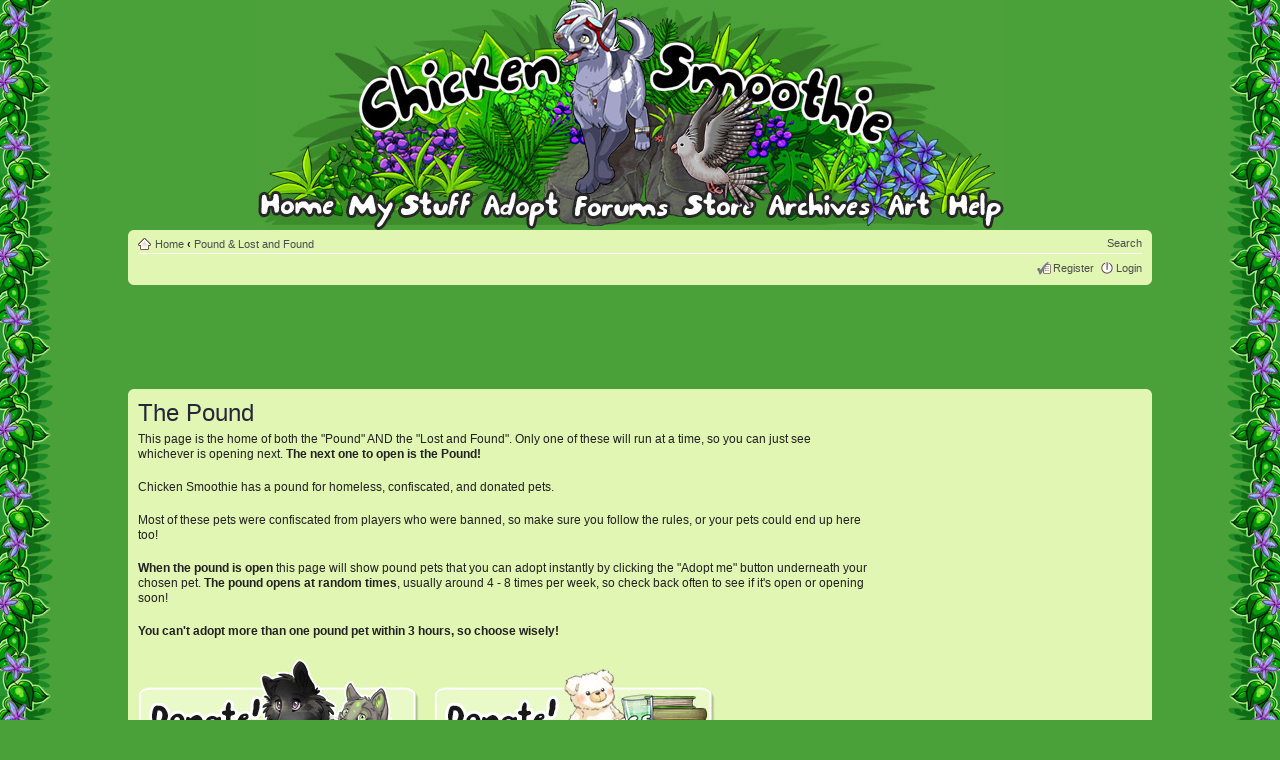

--- FILE ---
content_type: text/html; charset=UTF-8
request_url: https://www.chickensmoothie.com/poundandlostandfound.php?sid=e66f32c8fd6a992cc5f0d1291aef870f
body_size: 4704
content:
<!DOCTYPE html>
<html dir="ltr" lang="en-gb">
<head>

<meta http-equiv="content-type" content="text/html; charset=UTF-8" />
<meta http-equiv="content-style-type" content="text/css" />
<meta http-equiv="content-language" content="en-gb" />

<meta http-equiv="imagetoolbar" content="no" />
<meta name="resource-type" content="document" />
<meta name="distribution" content="global" />
<meta http-equiv="X-UA-Compatible" content="IE=edge" />


<title>Pound &amp; Lost and Found - Chicken Smoothie</title>



<link href="Forum/styles/CSDullGreen/theme/print.css" rel="stylesheet" type="text/css" media="print" title="printonly" />
<link href="Forum/style.php?id=9&amp;lang=en&amp;v=1768442767" rel="stylesheet" type="text/css" media="screen, projection" />


<link href="/res/main.css?v=1768442760" rel="stylesheet" type="text/css"/>

<link rel="icon" type="image/png" href="https://chickensmoothie.com/img/favicon.png?1"/>

<script type="text/javascript">
// <![CDATA[
	var jump_page = 'Enter the page number you wish to go to:';
	var on_page = '';
	var per_page = '';
	var base_url = '';
	var style_cookie = 'phpBBstyle';
	var style_cookie_settings = '; path=/; domain=chickensmoothie.com';
	var onload_functions = new Array();

	
// ]]>
</script>

<script src="/res/jquery-1.9.1.min.js" type="text/javascript"></script>
<script type="text/javascript">
	// The last version that supports Opera 9.5 (Wii) is 1.8.3
	if (typeof jQuery == 'undefined') {
		document.write(unescape("%3Cscript src='/res/jquery-1.8.3.min.js' type='text/javascript'%3E%3C/script%3E"));
	}
</script>
<script type="text/javascript" src="Forum/styles/CSGreen/template/head.js?v=1768440033"></script>
<script async src="https://pagead2.googlesyndication.com/pagead/js/adsbygoogle.js?client=ca-pub-8329218400368230" crossorigin="anonymous"></script>




</head>

<body id="phpbb" class="section-poundandlostandfound cs-light  ltr cs-CSDullGreen cs pound ">
<div id="body_inner"><div class="body_t"></div><div class="body_b"></div><div class="body_l"></div><div class="body_r"></div><div class="body_tl"></div><div class="body_tr"></div><div class="body_bl"></div><div class="body_br"></div>
<div id="wrap">
	<a id="top" name="top" accesskey="t"></a>
	<div id="page-header">
		<div class="headerbar">
			
				<div class="nav-adopt-seen"></div>
			
			<ul id="main-menu" class="sf-no-js">
				<li id="nav_home">
	<a href="/?sid=91d84fb182d1c32a8e1c6b6735cc2bf9"><img src="/img/blank.gif" alt="Home"/><span>Home</span></a>
	<ul class="empty">
	</ul>
</li>
<li id="nav_mystuff" class="short medium">
	<a href="/accounts/viewgroup.php?userid=1&amp;sid=91d84fb182d1c32a8e1c6b6735cc2bf9&amp;sid=91d84fb182d1c32a8e1c6b6735cc2bf9"><img src="/img/blank.gif" alt="My Stuff"/><span>My Stuff</span></a>
	<ul>
		<li>
			<ul class="columns">
				<li>
					<ul>
						<li><a href="/accounts/viewgroup.php?userid=1&amp;sid=91d84fb182d1c32a8e1c6b6735cc2bf9&amp;sid=91d84fb182d1c32a8e1c6b6735cc2bf9">My pets</a></li>
						<li><a href="Forum/memberlist.php?mode=viewprofile&u=1&amp;sid=91d84fb182d1c32a8e1c6b6735cc2bf9">My profile</a></li>
						<li><a href="/Forum/oekaki/gallery.php?sid=91d84fb182d1c32a8e1c6b6735cc2bf9">My oekaki</a></li>
						<li><a href="Forum/scenes/gallery.php?sid=91d84fb182d1c32a8e1c6b6735cc2bf9">Dressup scenes</a></li>
					</ul>
				</li>
				<li>
					<ul>
						<li><a href="/items/collection/1?sid=91d84fb182d1c32a8e1c6b6735cc2bf9">My items</a></li>
						<li><a href="Forum/ucp.php?i=profile&amp;mode=reg_details&amp;sid=91d84fb182d1c32a8e1c6b6735cc2bf9">Account settings</a></li>
						<li><a href="/stamps/?sid=91d84fb182d1c32a8e1c6b6735cc2bf9">Stamp collection</a></li>
						<li><a href="/dressups/?sid=91d84fb182d1c32a8e1c6b6735cc2bf9">Dressup pets</a></li>
					</ul>
				</li>
			</ul>
		</li>

		<li><a href="/trades/tradingcenter.php?sid=91d84fb182d1c32a8e1c6b6735cc2bf9">Trading center</a></li>
	</ul>
</li>
<li id="nav_adopt">
	<a href="/adoptables/?sid=91d84fb182d1c32a8e1c6b6735cc2bf9"><img src="/img/blank.gif" alt="Adopt"/><span>Adopt</span></a>
	<ul>
		<li>
			<a class="detailed" href="/adoptables/?sid=91d84fb182d1c32a8e1c6b6735cc2bf9">
				<dl>
					<dt>Adopt pets 
					</dt>
					<dd><span>Every month we have a new set of pets to adopt!</span></dd>
				</dl>
			</a>
		</li>
		<li>
			<a class="detailed" href="/poundandlostandfound.php?sid=91d84fb182d1c32a8e1c6b6735cc2bf9">
				<dl>
					<dt>Pound &amp; Lost and Found</dt>
					<dd><span>Give some lonely pets and lost items a new home</span></dd>
				</dl>
			</a>
		</li>
		
	</ul>
</li>
<li id="nav_forum">
	<a href="Forum/index.php?sid=91d84fb182d1c32a8e1c6b6735cc2bf9"><img src="/img/blank.gif" alt="Forum"/><span>Forum</span></a>
	<ul>
		<li>
			<dl class="linkgroup">
				<dt><span>Forums</span></dt>
				<dd>
					<ul>
						<li>
							<a class="detailed" href="Forum/index.php?sid=91d84fb182d1c32a8e1c6b6735cc2bf9">
								<dl>
									<dt>Main discussion forums</dt>
									<dd><span>Chat, trade, share your pets, and hang out!</span></dd>
								</dl>
							</a>
						</li>
						<li><a href="Forum/viewforum.php?f=27&amp;sid=91d84fb182d1c32a8e1c6b6735cc2bf9">Roleplay forums</a></li>
					</ul>
				</dd>
			</dl>
		</li>
		<li>
			<dl class="linkgroup">
				<dt><span>My forum stuff</span></dt>
				<dd>
					<ul class="columns">
						<li>
							<ul>
								<li><a href="Forum/search.php?search_id=egosearch&amp;sid=91d84fb182d1c32a8e1c6b6735cc2bf9">My posts</a></li>
								<li><a href="Forum/ucp.php?i=main&amp;mode=bookmarks&amp;sid=91d84fb182d1c32a8e1c6b6735cc2bf9">Bookmarks</a></li>
							</ul>
						</li>
						<li>
							<ul>
								<li><a href="Forum/ucp.php?i=165&amp;sid=91d84fb182d1c32a8e1c6b6735cc2bf9">Settings</a></li>
								<li><a href="Forum/memberlist.php?mode=viewprofile&u=1&amp;sid=91d84fb182d1c32a8e1c6b6735cc2bf9">View my profile</a></li>
							</ul>
						</li>
					</ul>
				</dd>
			</dl>
		</li>
	</ul>
</li>
<li id="nav_store" class="short skinny">
	<a href="/store/?sid=91d84fb182d1c32a8e1c6b6735cc2bf9"><img src="/img/blank.gif" alt="Store"/><span>Store</span></a>
	<ul>
		<li><a href="/store/?sid=91d84fb182d1c32a8e1c6b6735cc2bf9">Pet and item store</a></li>
		<!-- <li><a href="https://www.chickensmoothie.com/mall/">Chicken Smoothie mall - stickers!</a></li>  -->
		<li><a href="/payments/balance?sid=91d84fb182d1c32a8e1c6b6735cc2bf9">My balance</a></li>
		<li><a href="/payments/topup?sid=91d84fb182d1c32a8e1c6b6735cc2bf9">Top up my account</a></li>
	</ul>
</li>
<li id="nav_archive">
	<a href="/archive/?sid=91d84fb182d1c32a8e1c6b6735cc2bf9"><img src="/img/blank.gif" alt="Archve"/><span>Archive</span></a>
	<ul>
		<li>
			<dl class="linkgroup">
				<dt>
					<ul class="columns">
						<li>
							<dl>
								<dt><span>Pets</span></dt>
							</dl>
						</li>
						<li>				
							<dl>
								<dt><span>Items</span></dt>
							</dl>
						</li>
					</ul>
				</dt>
				<dd>
					<ul class="columns">
						<li>
							<ul class="columns-4">
								<li>
									<ul>
										<li><a href="/archive/2008/?sid=91d84fb182d1c32a8e1c6b6735cc2bf9">2008</a></li>
										<li><a href="/archive/2009/?sid=91d84fb182d1c32a8e1c6b6735cc2bf9">2009</a></li>
										<li><a href="/archive/2010/?sid=91d84fb182d1c32a8e1c6b6735cc2bf9">2010</a></li>
										<li><a href="/archive/2011/?sid=91d84fb182d1c32a8e1c6b6735cc2bf9">2011</a></li>
										<li><a href="/archive/2012/?sid=91d84fb182d1c32a8e1c6b6735cc2bf9">2012</a></li>
									</ul>
								</li>
								<li>
									<ul>
										<li><a href="/archive/2013/?sid=91d84fb182d1c32a8e1c6b6735cc2bf9">2013</a></li>
										<li><a href="/archive/2014/?sid=91d84fb182d1c32a8e1c6b6735cc2bf9">2014</a></li>
										<li><a href="/archive/2015/?sid=91d84fb182d1c32a8e1c6b6735cc2bf9">2015</a></li>
										<li><a href="/archive/2016/?sid=91d84fb182d1c32a8e1c6b6735cc2bf9">2016</a></li>
										<li><a href="/archive/2017/?sid=91d84fb182d1c32a8e1c6b6735cc2bf9">2017</a></li>
									</ul>
								</li>
								<li>
									<ul>
										<li><a href="/archive/2018/?sid=91d84fb182d1c32a8e1c6b6735cc2bf9">2018</a></li>
										<li><a href="/archive/2019/?sid=91d84fb182d1c32a8e1c6b6735cc2bf9">2019</a></li>
										<li><a href="/archive/2020/?sid=91d84fb182d1c32a8e1c6b6735cc2bf9">2020</a></li>
										<li><a href="/archive/2021/?sid=91d84fb182d1c32a8e1c6b6735cc2bf9">2021</a></li>
										<li><a href="/archive/2022/?sid=91d84fb182d1c32a8e1c6b6735cc2bf9">2022</a></li>
									</ul>
								</li>
								<li>
									<ul>
										<li><a href="/archive/2023/?sid=91d84fb182d1c32a8e1c6b6735cc2bf9">2023</a></li>
										<li><a href="/archive/2024/?sid=91d84fb182d1c32a8e1c6b6735cc2bf9">2024</a></li>
										<li><a href="/archive/2025/?sid=91d84fb182d1c32a8e1c6b6735cc2bf9">2025</a></li>
									</ul>
								</li>
							</ul>
						</li>
						<li>
							<ul class="columns-4">
								<li>
									<ul>
										<li><a href="/archive/2008/Items/?sid=91d84fb182d1c32a8e1c6b6735cc2bf9">2008</a></li>
										<li><a href="/archive/2009/Items/?sid=91d84fb182d1c32a8e1c6b6735cc2bf9">2009</a></li>
										<li><a href="/archive/2010/Items/?sid=91d84fb182d1c32a8e1c6b6735cc2bf9">2010</a></li>
										<li><a href="/archive/2011/Items/?sid=91d84fb182d1c32a8e1c6b6735cc2bf9">2011</a></li>
										<li><a href="/archive/2012/Items/?sid=91d84fb182d1c32a8e1c6b6735cc2bf9">2012</a></li>
									</ul>
								</li>
								<li>
									<ul>
										<li><a href="/archive/2013/Items/?sid=91d84fb182d1c32a8e1c6b6735cc2bf9">2013</a></li>
										<li><a href="/archive/2014/Items/?sid=91d84fb182d1c32a8e1c6b6735cc2bf9">2014</a></li>
										<li><a href="/archive/2015/Items/?sid=91d84fb182d1c32a8e1c6b6735cc2bf9">2015</a></li>
										<li><a href="/archive/2016/Items/?sid=91d84fb182d1c32a8e1c6b6735cc2bf9">2016</a></li>
										<li><a href="/archive/2017/Items/?sid=91d84fb182d1c32a8e1c6b6735cc2bf9">2017</a></li>
									</ul>
								</li>
								<li>
									<ul>
										<li><a href="/archive/2018/Items/?sid=91d84fb182d1c32a8e1c6b6735cc2bf9">2018</a></li>
										<li><a href="/archive/2019/Items/?sid=91d84fb182d1c32a8e1c6b6735cc2bf9">2019</a></li>
										<li><a href="/archive/2020/Items/?sid=91d84fb182d1c32a8e1c6b6735cc2bf9">2020</a></li>
										<li><a href="/archive/2021/Items/?sid=91d84fb182d1c32a8e1c6b6735cc2bf9">2021</a></li>
										<li><a href="/archive/2022/Items/?sid=91d84fb182d1c32a8e1c6b6735cc2bf9">2022</a></li>
									</ul>
								</li>
								<li>
									<ul>
										<li><a href="/archive/2023/Items/?sid=91d84fb182d1c32a8e1c6b6735cc2bf9">2023</a></li>
										<li><a href="/archive/2024/Items/?sid=91d84fb182d1c32a8e1c6b6735cc2bf9">2024</a></li>
										<li><a href="/archive/2025/Items/?sid=91d84fb182d1c32a8e1c6b6735cc2bf9">2025</a></li>
									</ul>
								</li>
							</ul>
						</li>
					</ul>
				</dd>
			</dl>
		</li>
		<li>
			<dl class="linkgroup">
				<dd>
					<ul class="columns">
						<li>
							<ul>
								<li><a href="/archive/wishlist/1?sid=91d84fb182d1c32a8e1c6b6735cc2bf9">My pet wishlist</a></li>
							</ul>
						</li>
						<li>
							<ul>
								<li><a href="/archive/wishlist/1/Items?sid=91d84fb182d1c32a8e1c6b6735cc2bf9">My item wishlist</a></li>
							</ul>
						</li>
					</ul>
				</dd>
			</dl>	
		</li>
	</ul>
</li>
<li id="nav_art">
	<a href="Forum/viewforum.php?f=29&amp;sid=91d84fb182d1c32a8e1c6b6735cc2bf9"><img src="/img/blank.gif" alt="Art"/><span>Art</span></a>
	<ul>
		<li>
			<a class="detailed" href="Forum/viewforum.php?f=29&amp;sid=91d84fb182d1c32a8e1c6b6735cc2bf9">
				<dl>
					<dt>Oekaki boards</dt>
					<dd><span>Draw right on our website and share your drawings!</span></dd>
				</dl>
			</a>
		</li>
		<li>
			<a class="detailed" href="Forum/viewforum.php?f=42&amp;sid=91d84fb182d1c32a8e1c6b6735cc2bf9">
				<dl>
					<dt>Creativity forums</dt>
					<dd><span>Share your art, poetry, photography and stories.</span></dd>
				</dl>
			</a>
		</li>
		<li>
			<a class="detailed" href="http://photos.chickensmoothie.com/">
				<dl>
					<dt>Animal stock photo gallery</dt>
					<dd><span>Free drawing references</span></dd>
				</dl>
			</a>
		</li>
		<li>
			<a href="http://fans.chickensmoothie.com/">CS fanart gallery</a>
		</li>
	</ul>					
</li>
<li id="nav_help">
	<a href="/help/?sid=91d84fb182d1c32a8e1c6b6735cc2bf9"><img src="/img/blank.gif" alt="Help"/><span>Help</span></a>
	<ul>
		<li><a href="/help/?sid=91d84fb182d1c32a8e1c6b6735cc2bf9">Frequently asked questions</a></li>
		<li><a href="/Forum/viewtopic.php?f=16&amp;t=4410814&amp;sid=91d84fb182d1c32a8e1c6b6735cc2bf9">Site and forum rules</a></li>
		<li><a href="http://wiki.chickensmoothie.com/">Wiki <span class="aside">(tips, guides and more!)</span></a></li>
		<li>
			<a class="detailed" href="Forum/viewforum.php?f=6&amp;sid=91d84fb182d1c32a8e1c6b6735cc2bf9">
				<dl>
					<dt>Help forum</dt>
					<dd><span>Get help from other players!</span></dd>
				</dl>
			</a>
		</li>
		<li>
			<a class="detailed" href="/help/gethelp?sid=91d84fb182d1c32a8e1c6b6735cc2bf9">
				<dl>
					<dt>Get help from staff</dt>
					<dd><span>You can ask for help with your account, report a problem, or ask some other question to us here.</span></dd>
				</dl>
			</a>
		</li>
	</ul>
</li>
			</ul>
			
		</div>
		<div class="navbar">
			<div class="inner"><span class="corners-top"><span></span></span>

			<ul class="linklist navlinks">
				<li class="icon-home"><a href="/?sid=91d84fb182d1c32a8e1c6b6735cc2bf9" accesskey="h">Home</a>
				 <strong>&#8249;</strong> <a href="?&amp;sid=91d84fb182d1c32a8e1c6b6735cc2bf9">Pound &amp; Lost and Found</a>
				</li>
				<li class='rightside'>
				
				<a href="Forum/search.php?sid=91d84fb182d1c32a8e1c6b6735cc2bf9" title="Search">Search</a>
				</li>
			</ul>
			
			
			
			<ul class="linklist rightside">
				<li class="icon-register"><a href="Forum/ucp.php?mode=register&amp;sid=91d84fb182d1c32a8e1c6b6735cc2bf9">Register</a></li>
					<li class="icon-logout"><a href="https://www.chickensmoothie.com/Forum/ucp.php?mode=login&sid=91d84fb182d1c32a8e1c6b6735cc2bf9" title="Login" accesskey="x">Login</a></li>
				
			</ul>

			<span class="corners-bottom"><span></span></span></div>
		</div>
	</div>
	<div id="start_here"></div>
	<div id="page-body" class="page-body page-body-cs">
		
		
<div class="advert large top">
	<ins class="adsbygoogle"
		 style="display:block;height:100px"
		 data-ad-client="ca-pub-8329218400368230"
		 data-ad-slot="4807523692"
		 data-ad-format="horizontal"
		
	></ins>
	<script>
		(adsbygoogle = window.adsbygoogle || []).push({});
	</script>
</div>


<div id="csbody" class="bg4"><div class="inner"><span class="corners-top"><span></span></span>
<h2>The Pound</h2>

<p>
	This page is the home of both the "Pound" AND the "Lost and Found". Only one of these will run at a time, so you
	can just see whichever is opening next.

	<strong>
					The next one to open is the Pound!
			</strong>
</p>

<p>Chicken Smoothie has a pound for homeless, confiscated, and donated pets.</p>

<p>Most of these pets were confiscated from players who were banned, so make sure you follow the rules,
or your pets could end up here too!</p>

<p><b>When the pound is open</b> this page will show pound pets that you can adopt instantly by clicking
the "Adopt me" button underneath your chosen pet. <b>The pound opens at random times</b>, usually around
4 - 8 times per week, so check back often to see if it's open or opening soon!</p>

<p><b>You can't adopt more than one pound pet within 3 hours, so choose wisely!</b></p>

	<p>
	<a class="pound-donate-button" href="/trades/edittrade.php?partner=2887&amp;sid=91d84fb182d1c32a8e1c6b6735cc2bf9"><img src="https://static.chickensmoothie.com/pic.php?k=6D3540BF72B21E5FA33DFA31401B56A7&bg=e0f6b2" width="281" height="137" /></a>
	<a class="pound-donate-button" href="/trades/edittrade.php?partner=952713&amp;sid=91d84fb182d1c32a8e1c6b6735cc2bf9"><img src="https://static.chickensmoothie.com/pic.php?k=4EA81ECBDE9FDDC5DB63337CB1ECF9EF&bg=e0f6b2" width="281" height="137" /></a>
</p>


	<h2 class="width_limit" style="line-height:150%">Sorry, the pound is closed at the moment.
		The Pound will open in: 18 minutes<br><br>

		
	</h2>

<span class="corners-bottom"><span></span></span></div></div>


<div class="advert large bottom">
	<ins class="adsbygoogle"
		 style="display:block;height:100px"
		 data-ad-client="ca-pub-8329218400368230"
		 data-ad-slot="4807523692"
		 data-ad-format="horizontal"
		 
	></ins>
	<script>
		(adsbygoogle = window.adsbygoogle || []).push({});
	</script>
</div>
</div>

<div id="page-footer">

	<div class="navbar">
		<div class="inner"><span class="corners-top"><span></span></span>

		<ul class="linklist">
			<li class="icon-home">
			
				<a href="/?sid=91d84fb182d1c32a8e1c6b6735cc2bf9">Home</a>
			
			</li>
				
			<li class="rightside">
				
				&copy; Chicken Smoothie 2025 |
				<a href="/time.php?sid=91d84fb182d1c32a8e1c6b6735cc2bf9">13:57, Jan 18th</a> |
				<a href="/team/?sid=91d84fb182d1c32a8e1c6b6735cc2bf9">Our team</a> |
				<span class="edit-cookie-consent"><a href="#">Edit consent</a> |</span>
				<a href="/privacy.php">Privacy Policy</a>
			</li>
		</ul>

		<span class="corners-bottom"><span></span></span></div>
	</div>
	
	
	<div>
		<a id="bottom" name="bottom" accesskey="z"></a>
		
	</div>
</div>
<div id="footer-decoration-1"></div>
</div>
</div>

</body>
</html>

--- FILE ---
content_type: text/html; charset=utf-8
request_url: https://www.google.com/recaptcha/api2/aframe
body_size: 265
content:
<!DOCTYPE HTML><html><head><meta http-equiv="content-type" content="text/html; charset=UTF-8"></head><body><script nonce="f-Me70bh4i2NREnmnyz2yA">/** Anti-fraud and anti-abuse applications only. See google.com/recaptcha */ try{var clients={'sodar':'https://pagead2.googlesyndication.com/pagead/sodar?'};window.addEventListener("message",function(a){try{if(a.source===window.parent){var b=JSON.parse(a.data);var c=clients[b['id']];if(c){var d=document.createElement('img');d.src=c+b['params']+'&rc='+(localStorage.getItem("rc::a")?sessionStorage.getItem("rc::b"):"");window.document.body.appendChild(d);sessionStorage.setItem("rc::e",parseInt(sessionStorage.getItem("rc::e")||0)+1);localStorage.setItem("rc::h",'1768744624317');}}}catch(b){}});window.parent.postMessage("_grecaptcha_ready", "*");}catch(b){}</script></body></html>